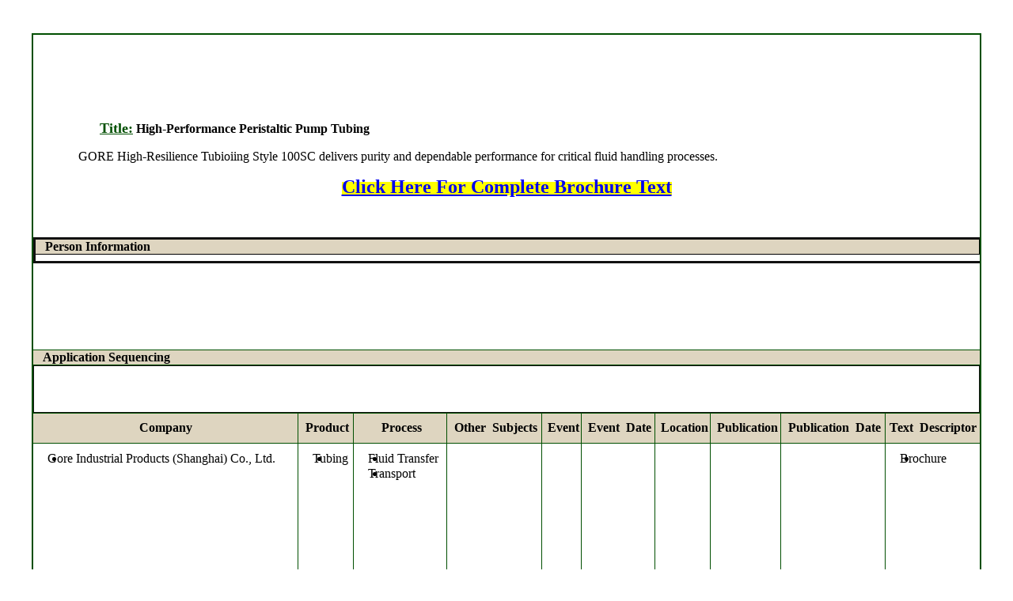

--- FILE ---
content_type: text/html
request_url: http://www.mcilvainecompany.com/Decision_Tree/subscriber/Tree/UnivDB/totentry1.asp?ref=12649
body_size: 5136
content:
<html>

<head>

<meta http-equiv="Content-Language" content="en-us">
<meta name="GENERATOR" content="Microsoft FrontPage 5.0">
<meta name="ProgId" content="FrontPage.Editor.Document">

<meta http-equiv="Content-Type" content="text/html; charset=windows-1252">
<title>Universal Data Base</title>
</head>

<body>

<p class="MsoNormal" align="center">&nbsp;</p>
<div align="center">
  <center>
  <table border="2" cellpadding="0" cellspacing="0" style="border-collapse: collapse" bordercolor="#004F00" width="95%">
    <tr>
      <td width="100%" colspan="10" height="399">
      <div align="center">
        <center>
        <table border="0" cellpadding="0" cellspacing="0" style="border-collapse: collapse" bordercolor="#111111" width="86%">
          <tr>
            <td width="100%"><b>
            <font color="#004F00">
            <u><font size="4">Title:</font></u></font>
        High-Performance Peristaltic Pump Tubing</b></td>
          </tr>
        </table>
        </center>
      </div>
      <p style="margin-left: 57; margin-right: 30">
      GORE High-Resilience Tubioiing Style 100SC delivers purity and dependable performance for critical fluid handling processes.</p>
      <p align="center">
      <a target="_blank" href="http://www.mcilvainecompany.com/Decision_Tree/subscriber/Tree/DescriptionTextLinks/Gore_peristaltic_pump_tubing.pdf">
      <span style="font-weight: 700; background-color: #FFFF00">
      <font size="5">
      Click Here For Complete Brochure Text</font></span></a></p>
      <p align="center">
      &nbsp;</p>
      <table width="100%" style="border-collapse: collapse" bordercolor="#111111" cellpadding="0" cellspacing="0">
        <thead>
          <tr>
            <td bgcolor="#DED5C0" style="border-style: solid; border-width: 1" bordercolor="#004F00" height="19">
            <b>&nbsp;&nbsp; Person Information</b></td>
          </tr>
        </thead>
        <tr>
          <td height="9" style="border-top-style: solid; border-top-width: 1"></td>
        </tr>
        <tr><td colspan=2 align=left width="100%">   </td></tr></table>
      </td>
    </tr>
    <tr>
      <td width="100%" colspan="10" bgcolor="#DED5C0" height="19">
      &nbsp;&nbsp; <b>Application Sequencing</b></td>
    </tr>
    <tr>
      <td width="100%" colspan="10" height="61">
      <table width="100%" border="1" cellspacing="0" style="border-collapse: collapse" bordercolor="#111111" cellpadding="0" height="100%">
        <tbody>
          <tr><td colspan=9 align=left width="100%">   </td></tr></tbody>
      </table>
      </td>
    </tr>
    <tr>
      <td align="center" bgcolor="#DED5C0" height="38"><b>Company</b></td>
      <td align="center" bgcolor="#DED5C0" height="38"><b>&nbsp;Product</b></td>
      <td align="center" bgcolor="#DED5C0" height="38"><b>&nbsp;Process</b></td>
      <td align="center" bgcolor="#DED5C0" height="38"><b>&nbsp;Other&nbsp; Subjects</b></td>
      <td align="center" bgcolor="#DED5C0" height="38"><b>&nbsp;Event</b></td>
      <td align="center" bgcolor="#DED5C0" height="38"><b>&nbsp;Event&nbsp; Date</b></td>
      <td align="center" bgcolor="#DED5C0" height="38"><b>&nbsp;Location</b></td>
      <td align="center" bgcolor="#DED5C0" height="38"><b>
      &nbsp;Publication</b></td>
      <td align="center" bgcolor="#DED5C0" height="38"><b>&nbsp;Publication&nbsp; Date</b></td>
      <td align="center" bgcolor="#DED5C0" height="38"><b>Text&nbsp; Descriptor</b></td>
    </tr>
    <tr>
      <td align="left" valign="top" height="257">
      <ul>
        <li>
        <p style="margin-bottom: -15; margin-top:10; margin-left:-22">
        Gore Industrial Products (Shanghai) Co., Ltd. </li>
      </ul>
      </td>
      <td align="left" valign="top" height="257">
      <ul>
        <li>
        <p style="margin-bottom: -15; margin-top:10; margin-left:-22">
        Tubing </li>
      </ul>
      </td>
      <td align="left" valign="top" height="257">
      <ul>
        <li>
        <p style="margin-top: 10; margin-bottom: -15; margin-left:-22">
        Fluid Transfer </li>
      </ul>
      <ul>
        <li>
        <p style="margin-top: 10; margin-bottom: -15; margin-left:-22">
        Transport </li>
      </ul>
      <p>&nbsp;</td>
      <td align="left" valign="top" height="257">
         </td>
      <td align="left" valign="top" height="257">
         <p>&nbsp;</td>
      <td align="left" valign="top" height="257">
         <p>&nbsp;</td>
      <td align="left" valign="top" height="257">
         <p>&nbsp;</td>
      <td align="left" valign="top" height="257">
         <p>&nbsp;</td>
      <td align="left" valign="top" height="257">
         <p>&nbsp;</td>
      <td align="left" valign="top" height="257">
      <ul>
        <li>
        <p style="margin-bottom: -15; margin-top:10; margin-left:-22">
        Brochure </li>
      </ul>
      </td>
    </tr>
  </table>
  </center>
</div>
<p>&nbsp;</p>
<p align="center"><img border="0" src="../../logo_green.jpg"></p>
<p>&nbsp;</p>

</body>

</html>